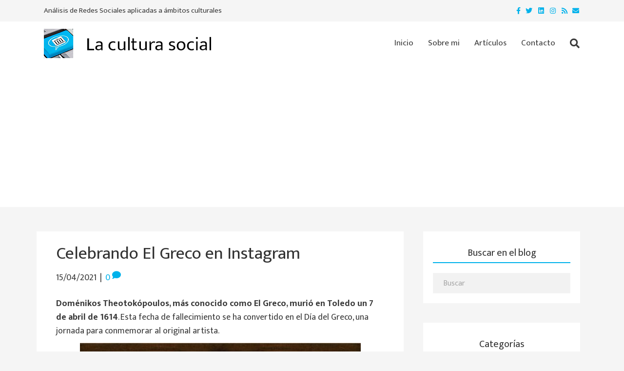

--- FILE ---
content_type: text/html; charset=utf-8
request_url: https://www.google.com/recaptcha/api2/aframe
body_size: 269
content:
<!DOCTYPE HTML><html><head><meta http-equiv="content-type" content="text/html; charset=UTF-8"></head><body><script nonce="pHIFzXNQQU8p64VUFg7Fzg">/** Anti-fraud and anti-abuse applications only. See google.com/recaptcha */ try{var clients={'sodar':'https://pagead2.googlesyndication.com/pagead/sodar?'};window.addEventListener("message",function(a){try{if(a.source===window.parent){var b=JSON.parse(a.data);var c=clients[b['id']];if(c){var d=document.createElement('img');d.src=c+b['params']+'&rc='+(localStorage.getItem("rc::a")?sessionStorage.getItem("rc::b"):"");window.document.body.appendChild(d);sessionStorage.setItem("rc::e",parseInt(sessionStorage.getItem("rc::e")||0)+1);localStorage.setItem("rc::h",'1768816327737');}}}catch(b){}});window.parent.postMessage("_grecaptcha_ready", "*");}catch(b){}</script></body></html>

--- FILE ---
content_type: text/css
request_url: https://laculturasocial.com/wp-content/uploads/so-css/so-css-bb-theme.css?ver=1510567287
body_size: 599
content:
a:hover {
	text-decoration: none;
}

/*---------------Header-----------*/
.fl-page-bar {
	font-size: 15px;
  border: 0;
  padding-bottom: 5px;
  padding-top: 5px;
}
.fl-page-header-wrap {
	border: 0 !important;
}

/*---------------Content----------*/
.fl-content.col-md-8 {
  background-color: rgb(255, 255, 255);
  padding-top: 20px !important;
  padding-right: 40px !important;
  padding-bottom: 20px !important;
  padding-left: 40px !important;
  border-right-width: 0 !important;
}

.uabb-meta-date {
  text-align: left !important;
  padding: 5px;
}

.uabb-post-meta {
  text-align: left !important;
}

.wp-caption {
  margin: 20px auto !important;
  padding: 0 !important;
  border: 0;
  background: none;
}

.uabb-creative-button-wrap a {
  padding-top: 10px !important;
  padding-right: 12px !important;
  padding-bottom: 10px !important;
  padding-left: 12px !important;
}

uabb-blog-post-section {
  padding-top: 10px !important;
  padding-top: 0 !important;
}

.entradas-inicio .uabb-button-wrap {
  padding-top: 5px !important;
}

h3.uabb-post-heading {
  margin-top: 25px !important;
  margin-bottom: 10px !important;
  font-weight: 700;
}

article.fl-post .row {
  margin-left: 0;
  margin-right: 0;
}
.fl-post-more-link {
  display: inline-block;
  text-align: center;
  margin-top: 10px !important;
  padding: 10px 12px;
  border: 1px solid #00B2EB;
  color: #3a3a3a;
  font-size: 16px;
}
.fl-post-more-link:hover {
	color: #ffffff;
  background: #00B2EB;
  text-decoration: none;
  transition: all 200ms linear;
}
.contacto .fl-icon-text a {
	color: #3a3a3a;
}
.wp-caption p.wp-caption-text {
	font-size: 14px;
  margin-top: 5px;
}
/*= Barra lateral ============= */

.fl-widget {
  background-color: rgb(255, 255, 255) !important;
  padding-top: 20px !important;
  padding-right: 20px !important;
  padding-bottom: 20px !important;
  padding-left: 20px !important;
}
.fl-widget a {
	color: #3a3a3a;
}
.fl-widget h4 {
  font-size:20px;
	text-align: center;
  padding-bottom: 5px;
  border-bottom: 2px solid #00B2EB;
}
li.cat-item {
	display: inline-block !important;
  border: 1px solid #00B2EB;
  padding: 5px 8px;
  font-size: 16px;
}
li.cat-item:hover {
  background: #00B2EB;
  text-decoration: none;
  transition: all 200ms linear;
}
li.cat-item:hover a {
	color: #ffffff !important;
}
input[type=search] {
	padding: 20px;
  font-size: 16px;
  border-radius: 0;
  border-color: #f5f5f5;
}
input[type=submit] {
  border: 1px solid #00B2EB;
	background: #ffffff;
  border-radius: 0;
}
input[type=submit]:hover {
  border: 1px solid #00B2EB;
  background: #00B2EB;
	color: #ffffff;
  border-radius: 0;
}
/*---------------Footer-------------*/
.fl-page-footer {
	font-size: 15px;
  border: 0;
}
.fl-page-footer-text {
	padding-bottom: 10px;
}
.fl-page-footer-container {
	padding-top: 10px;
}